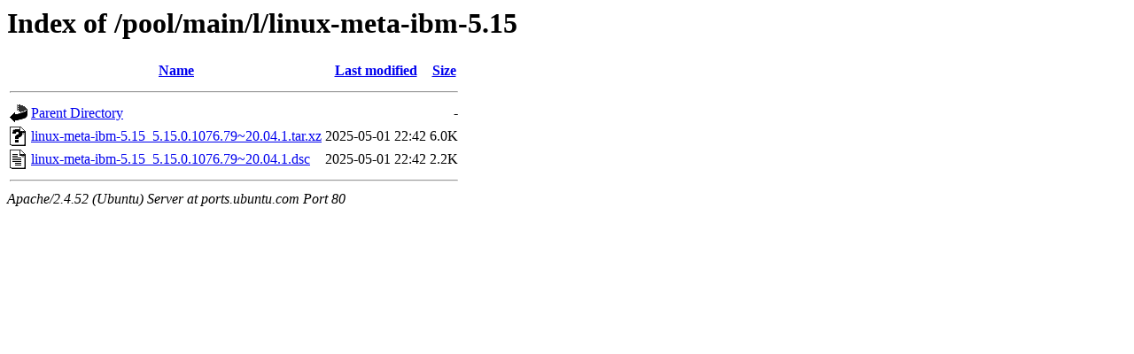

--- FILE ---
content_type: text/html;charset=UTF-8
request_url: http://ports.ubuntu.com/pool/main/l/linux-meta-ibm-5.15/?C=N;O=D
body_size: 510
content:
<!DOCTYPE HTML PUBLIC "-//W3C//DTD HTML 3.2 Final//EN">
<html>
 <head>
  <title>Index of /pool/main/l/linux-meta-ibm-5.15</title>
 </head>
 <body>
<h1>Index of /pool/main/l/linux-meta-ibm-5.15</h1>
  <table>
   <tr><th valign="top"><img src="/icons/blank.gif" alt="[ICO]"></th><th><a href="?C=N;O=A">Name</a></th><th><a href="?C=M;O=A">Last modified</a></th><th><a href="?C=S;O=A">Size</a></th></tr>
   <tr><th colspan="4"><hr></th></tr>
<tr><td valign="top"><img src="/icons/back.gif" alt="[PARENTDIR]"></td><td><a href="/pool/main/l/">Parent Directory</a></td><td>&nbsp;</td><td align="right">  - </td></tr>
<tr><td valign="top"><img src="/icons/unknown.gif" alt="[   ]"></td><td><a href="linux-meta-ibm-5.15_5.15.0.1076.79~20.04.1.tar.xz">linux-meta-ibm-5.15_5.15.0.1076.79~20.04.1.tar.xz</a></td><td align="right">2025-05-01 22:42  </td><td align="right">6.0K</td></tr>
<tr><td valign="top"><img src="/icons/text.gif" alt="[TXT]"></td><td><a href="linux-meta-ibm-5.15_5.15.0.1076.79~20.04.1.dsc">linux-meta-ibm-5.15_5.15.0.1076.79~20.04.1.dsc</a></td><td align="right">2025-05-01 22:42  </td><td align="right">2.2K</td></tr>
   <tr><th colspan="4"><hr></th></tr>
</table>
<address>Apache/2.4.52 (Ubuntu) Server at ports.ubuntu.com Port 80</address>
</body></html>
